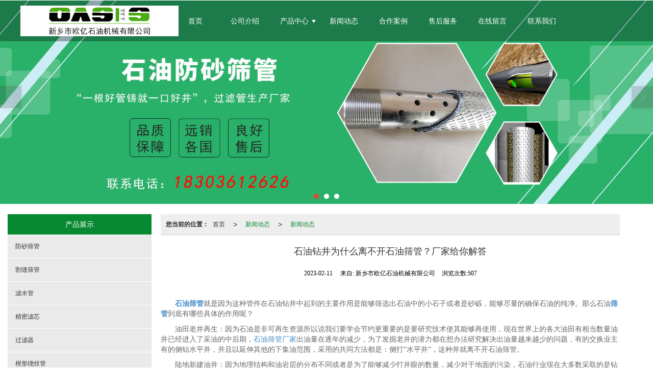

--- FILE ---
content_type: text/html; charset=utf-8
request_url: http://www.oyshaiguan.com/Article-detail-id-3339151.html
body_size: 12561
content:
<!DOCTYPE html PUBLIC "-//W3C//DTD XHTML 1.0 Stict//EN" "http://www.w3.org/TR/xhtml1/DTD/xhtml1-strict.dtd">
<html xmlns="http://www.w3.org/1999/xhtml">
<head>
<meta http-equiv="Content-Type" content="text/html; charset=utf-8"/>
<meta charset="utf-8">
<meta http-equiv="X-UA-Compatible" content="IE=edge" />
<meta name="author" content="" />
<title>石油钻井为什么离不开石油筛管？厂家给你解答|新闻动态-新乡市欧亿石油机械有限公司</title>
<meta name="keywords" content="石油筛管,石油筛管厂,石油筛管厂家,石油钻井为什么离不开石油筛管？厂家给你解答" />
<meta name="description" content="石油筛管就是因为这种管件在石油钻井中起到的主要作用是能够筛选出石油中的小石子或者是砂砾，能够尽量的确保石油的纯净。那么石油筛管到底有哪些具体的作用呢？油田老井再生：因为石油是非可再生资源所以说我们要学" />
<!-- 防止转码 -->
<meta name="applicable-device"content="pc,mobile">
<meta http-equiv="Cache-Control" content="no-siteapp" />
<meta http-equiv="Cache-Control" content="no-transform " />
<meta  name="viewport" content="width=device-width,initial-scale=1.0,minimum-scale=1.0, maximum-scale=1.0, user-scalable=no" />
<!--防止json劫持token-->
<meta name="csrf-token" content="600603cdb7aee2d0da4223e4ef42ead0">
<meta name="domain-token" content="baf9916484ea3383d8e3342690b366b1">
<meta name="seo-base-link" content="">
<!-- Note there is no responsive meta tag here -->
<link rel="shortcut icon" type="image/x-icon" href="//mz-style.258fuwu.com/favicon.ico" />
<link rel="canonical" href="http://www.oyshaiguan.com/Article-detail-id-3339151.html">
<!-- Bootstrap core CSS -->
    <link href="//mz-style.258fuwu.com/Public/Css/layoutit.css?v=2" rel='stylesheet' />
    <link href="//mz-style.258fuwu.com/Public/Css/bootstrap.min.css?v=2" rel='stylesheet' />
    <link href="//mz-style.258fuwu.com/Public/Css/public.css?v=2" rel='stylesheet' />
    <link href="//mz-style.258fuwu.com/Public/Css/photoswipe.css?v=2" rel='stylesheet' />
    <link href="//mz-style.258fuwu.com/Public/Css/banner/banner.css?v=2" rel='stylesheet' />
<link href="//mz-style.258fuwu.com/Public/Css/swiper.min.css" rel="stylesheet" />
<link href="//mz-style.258fuwu.com/Public/Home/Theme239/style.css" rel="stylesheet" />
<!--<script src="//mz-style.258fuwu.com/Public/Js/jquery.min.js"></script>-->
<script src="//mz-style.258fuwu.com/jquery/2.0.0/jquery.min.js"></script>
<script src="//mz-style.258fuwu.com/Public/Js/swiper.min.js"></script>
<!-- 另外一个在user的title.html-->
<script>
    var url_route_model="1";

    var is_ssl="0";
    var ishttps = 'https:' == document.location.protocol ? true : false;
    if (is_ssl == 1) {
        if(!ishttps) {
            window.location.href = "";
        }
    }
</script>
    
        <!-- 头部和底部css -->
        <link rel="stylesheet" href="//alimz-style.258fuwu.com/Public/Css/Customer/customer_inner_501297237.css?time=1714111498"><!-- 内页css -->
        <!-- Just for debugging purposes. Don't actually copy this line! --><!--[if lt IE 9]><script src="../../docs-assets/js/ie8-responsive-file-warning.js"></script><![endif]--><!-- HTML5 shim and Respond.js IE8 support of HTML5 elements and media queries -->
        <!--[if lt IE 9]>
            <script src="http://cdn.bootcss.com/html5shiv/3.7.0/html5shiv.min.js"></script>
            <script src="http://cdn.bootcss.com/respond.js/1.3.0/respond.min.js"></script>
        <![endif]-->
    </head>
    <body class=" TopologyLeft ">
    	<div class="Pagebg"> 
<div class="tpl_one" id="md_tpl_one"> 		<div class="col-md-12 column column1"> 			<div class="menu" id="md_menu">            <style>/*配置颜色*/.Themebg,.Themebghover:hover{background-color:rgb(7, 137, 49) !important}.Themefont,.Themefonthover:hover{color:rgb(7, 137, 49) !important}.Themebor,.Themeborhover:hover{border-color:rgb(7, 137, 49) !important}.tpl_four{background-attachment:fixed;background-image:url(http://alipic.files.mozhan.com/mozhan/20181215/d1467f01a004f8c316d4cef698944a3d.jpg);background-repeat:@Pagebg_repeat}/*字体*/@font-face{font-family: "theme";src: url('//mz-style.258fuwu.com/Public/Images/Theme239/icon/iconfont.eot?t=1509950731055');/* IE9*/  src: url('//mz-style.258fuwu.com/Public/Images/Theme239/iconfont.eot?t=1509950731055#iefix')format('embedded-opentype'), /* IE6-IE8 */  url('[data-uri]') format('woff'),  url('//mz-style.258fuwu.com/Public/Images/Theme239/iconfont.ttf?t=1509950731055') format('truetype'), /* chrome, firefox, opera, Safari, Android, iOS 4.2+*/  url('//mz-style.258fuwu.com/Public/Images/Theme239/iconfont.svg?t=1509950731055#theme') format('svg');/* iOS 4.1- */}.theme{font-family:"theme" !important;font-size:16px;font-style:normal;-webkit-font-smoothing: antialiased;-moz-osx-font-smoothing: grayscale}.the239-user:before{content: "\e63c"}.the239-you:before{content: "\e6ab"}.the239-zuo:before{content: "\e6ad"}.the239-dianhua:before{content: "\e69f"}.the239-dizhi:before{content: "\e600"}.the239-youxiang:before{content: "\e6e6"}</style>             <div class="headFixed">                 <div class="header-box clearfix">                     <!-- pc端logo -->                     <div class="logobox">                         <div class="logo_name">                             <span>新乡市欧亿石油机械有限公司</span>                             <a href="/" class="logo navbar-brand">                                 <img src="//alipic.files.mozhan.com/mozhan/20181215/77d6330785c82ac04f2909ffa3a445ea.jpg" alt="新乡市欧亿石油机械有限公司" />                             </a>                         </div>                         <!-- 手机端logo -->                         <a class="logo navbar-brand-mobile" href="/">                             <img src="//alipic.files.mozhan.com/mozhan/20181215/77d6330785c82ac04f2909ffa3a445ea.jpg" alt="新乡市欧亿石油机械有限公司" />                         </a>                     </div>                                          <div class="btn-t btn-navbar-t navBtn NavBtn" id="NavBtn" >                         <span class="icon-bar"></span>                         <span class="icon-bar"></span>                         <span class="icon-bar"></span>                     </div>                          <div class="clearfix none"></div>                     <div class="header-nav">                         <div class="nav-box">                             <div data-design-rel="menu" class="NavBox" id="NavBox">                                 <ul class="nav navbar-nav">         <li>         <span class="line ThemeSborder"></span>                         <a class="overflow Themefonthover" href="//www.oyshaiguan.com/" >         首页         <span></span>         </a>                                       </li>         <li>         <span class="line ThemeSborder"></span>                         <a class="overflow Themefonthover" href="//www.oyshaiguan.com/About.html" >         公司介绍         <span></span>         </a>                                       </li>         <li>         <span class="line ThemeSborder"></span>                         <a class="overflow Themefonthover Triangle" href="//www.oyshaiguan.com/Product-index.html" >         产品中心         <span></span>         </a>                                      <span class="TriangleBtn"></span>                          <ul>                         <li>                                 <a href="//www.oyshaiguan.com/Products-262681.html" data-img=""  class="overflow Themefonthover">                     防砂筛管                 </a>                             </li>                         <li>                                 <a href="//www.oyshaiguan.com/Products-262682.html" data-img=""  class="overflow Themefonthover">                     割缝筛管                 </a>                             </li>                         <li>                                 <a href="//www.oyshaiguan.com/Products-262489.html" data-img=""  class="overflow Themefonthover">                     滤水管                 </a>                             </li>                         <li>                                 <a href="//www.oyshaiguan.com/Products-350334.html" data-img=""  class="overflow Themefonthover">                     过滤器                 </a>                             </li>                         <li>                                 <a href="//www.oyshaiguan.com/Products-350335.html" data-img=""  class="overflow Themefonthover">                     精密滤芯                 </a>                             </li>                         <li>                                 <a href="//www.oyshaiguan.com/Products-262492.html" data-img=""  class="overflow Themefonthover">                     楔形绕丝管                 </a>                             </li>                         <li>                                 <a href="//www.oyshaiguan.com/Products-262493.html" data-img=""  class="overflow Themefonthover">                     油管/套管                 </a>                             </li>                         <li>                                 <a href="//www.oyshaiguan.com/Products-262494.html" data-img=""  class="overflow Themefonthover">                     钻井配件                 </a>                             </li>                     </ul>             </li>         <li>         <span class="line ThemeSborder"></span>                         <a class="overflow Themefonthover" href="//www.oyshaiguan.com/Article-index.html" >         新闻动态         <span></span>         </a>                                       </li>         <li>         <span class="line ThemeSborder"></span>                         <a class="overflow Themefonthover" href="//www.oyshaiguan.com/Album-detail-album_id-165874.html" >         合作案例         <span></span>         </a>                                       </li>         <li>         <span class="line ThemeSborder"></span>                         <a class="overflow Themefonthover" href="//www.oyshaiguan.com/SignPage-detail-id-1301416.html" >         售后服务         <span></span>         </a>                                       </li>         <li>         <span class="line ThemeSborder"></span>                         <a class="overflow Themefonthover" href="http://oysyjx.haoduoping.com/Feedback-index-isAdd-1.html" >         在线留言         <span></span>         </a>                                       </li>         <li>         <span class="line ThemeSborder"></span>                         <a class="overflow Themefonthover" href="//www.oyshaiguan.com/Contact.html"  rel="nofollow">             联系我们             <span></span>         </a>                                       </li>     </ul>                              </div>                         </div>                         <div class="NavBoxPublic" id="NavBoxPublic">                         <ul class="navPublic">         <li>                         <a class="Themefont" href="//www.oyshaiguan.com/"  >         首页         </a>                                       </li>         <li>                         <a class="Themefont" href="//www.oyshaiguan.com/About.html"  >         公司介绍         </a>                                       </li>         <li>                         <a class="Themefont Triangle" href="//www.oyshaiguan.com/Product-index.html"  >         产品中心         </a>                                      <span class="TriangleBtn"></span>                          <ul class="Themebg">                         <li class="Themebghover">                                 <a class="" href="//www.oyshaiguan.com/Products-262681.html" data-img=""  >                     防砂筛管                 </a>                             </li>                         <li class="Themebghover">                                 <a class="" href="//www.oyshaiguan.com/Products-262682.html" data-img=""  >                     割缝筛管                 </a>                             </li>                         <li class="Themebghover">                                 <a class="" href="//www.oyshaiguan.com/Products-262489.html" data-img=""  >                     滤水管                 </a>                             </li>                         <li class="Themebghover">                                 <a class="" href="//www.oyshaiguan.com/Products-350334.html" data-img=""  >                     过滤器                 </a>                             </li>                         <li class="Themebghover">                                 <a class="" href="//www.oyshaiguan.com/Products-350335.html" data-img=""  >                     精密滤芯                 </a>                             </li>                         <li class="Themebghover">                                 <a class="" href="//www.oyshaiguan.com/Products-262492.html" data-img=""  >                     楔形绕丝管                 </a>                             </li>                         <li class="Themebghover">                                 <a class="" href="//www.oyshaiguan.com/Products-262493.html" data-img=""  >                     油管/套管                 </a>                             </li>                         <li class="Themebghover">                                 <a class="" href="//www.oyshaiguan.com/Products-262494.html" data-img=""  >                     钻井配件                 </a>                             </li>                     </ul>             </li>         <li>                         <a class="Themefont" href="//www.oyshaiguan.com/Article-index.html"  >         新闻动态         </a>                                       </li>         <li>                         <a class="Themefont" href="//www.oyshaiguan.com/Album-detail-album_id-165874.html"  >         合作案例         </a>                                       </li>         <li>                         <a class="Themefont" href="//www.oyshaiguan.com/SignPage-detail-id-1301416.html"  >         售后服务         </a>                                       </li>         <li>                         <a class="Themefont" href="http://oysyjx.haoduoping.com/Feedback-index-isAdd-1.html"  >         在线留言         </a>                                       </li>         <li>                         <a class="Themefont" href="//www.oyshaiguan.com/Contact.html"  rel="nofollow">             联系我们         </a>                                       </li>     </ul>                          <!-- 所有模板导航必须在这个文件里面 -->                         </div>                         <div class="NavBoxBg" id="NavBoxBg">                             <div id="NavBoxBtn"></div>                         </div>                     </div>                  </div>             </div>             <script>                 $(function(){                     var G_width = $(document).width();                     $(document).scroll(function(th){                         th = $(this);                         scrollAuto(th);                     });                     function scrollAuto(th){                         var top = th.scrollTop();                         if(G_width <= 870) return;                         if(top > 50){                             $('.headFixed').addClass('head-scroll');                             $('.top-r').addClass('top-r-color');                         }else{                             $('.headFixed').removeClass('head-scroll');                             $('.top-r').removeClass('top-r-color');                         }                     }                     scrollAuto($(document));                 });             </script>     		 </div> 		</div> 	</div>
<div class="clearfix"></div>
<div class="bannerBox">
	<div class="banner">
	<div class="bannerEffect" id="pc_banner_content">
                		<div class="fullwidthbanner-container">
			<div class="fullwidthbanner">
				<ul>
										<li data-transition="slideleft"
					data-slotamount="15" data-masterspeed="300">
																<input type="hidden" name="isBig" value="1">
						<input type="hidden" id="width">
						<input type="hidden" id="height">
						<img src="//alipic.files.mozhan.com/mozhan/20230825/3ea161d0abe0c027069a199a724d4dac.jpg" alt="石油防砂筛管" />
										</li>
										<li data-transition="slideleft"
					data-slotamount="15" data-masterspeed="300">
																<input type="hidden" name="isBig" value="1">
						<input type="hidden" id="width">
						<input type="hidden" id="height">
						<img src="//alipic.files.mozhan.com/mozhan/20190827/aa374ce96ddc0b72219e02b3fa3e57d0.jpg" alt="割缝筛管" />
										</li>
										<li data-transition="slideleft"
					data-slotamount="15" data-masterspeed="300">
																<input type="hidden" name="isBig" value="1">
						<input type="hidden" id="width">
						<input type="hidden" id="height">
						<img src="//alipic.files.mozhan.com/mozhan/20251231/337c1e30c568f5f6a6b4d0e04e686f1f.jpg" alt="" />
										</li>
									</ul>
			</div>
		</div>
                	</div>

	</div>
</div>
<div class="content">
    <div class="content-box">
        <div class="body-right">  
               
            <!--文章详情-->
            <div class="row">
                <div class="breadCrumb"><b>您当前的位置：</b><a href="/">首页</a><em>&gt;</em> <a  href="/Article-index.html" class="Themefont">新闻动态</a><em>&gt;</em><a href="/Articles-160267.html"  class="Themefont">新闻动态</a></div>   
                <div class="BgP10">
                    <div class="news-nr-box">
        <style>
        body .news-nr-box h1{
            font-size:18px; font-family:Airal; text-align:center; line-height:25px; padding: 10px 0; margin:0px; color:#333;
        }
    </style>
    <div class="news1-title">
    <h1>石油钻井为什么离不开石油筛管？厂家给你解答</h1>
    <h6>
        <span>2023-02-11</span>
        <span>&#12288;来自:
<!--            <a href="//www.oyshaiguan.com/" title="新乡市欧亿石油机械有限公司">新乡市欧亿石油机械有限公司</a>-->
            新乡市欧亿石油机械有限公司        </span>
                <span style="margin-left:10px;">浏览次数:507</span>
            </h6>
    </div>
            <p><br/></p><p style="text-indent: 2em;"><a href="/Article-detail-id-2052010.html" title="石油筛管"><strong>石油筛管</strong></a>就是因为这种管件在石油钻井中起到的主要作用是能够筛选出石油中的小石子或者是砂砾，能够尽量的确保石油的纯净。那么石油<a href="/Article-detail-id-2052010.html" title="筛管"><strong>筛管</strong></a>到底有哪些具体的作用呢？</p><p style="text-indent: 2em;">油田老井再生：因为石油是非可再生资源所以说我们要学会节约更重要的是要研究技术使其能够再使用，现在世界上的各大油田有相当数量油井已经进入了采油的中后期，<a href="http://www.oyshaiguan.com/" target="_self">石油筛管厂家</a>出油量在逐年的减少，为了发掘老井的潜力都在想办法研究解决出油量越来越少的问题，有的交换业主有的侧钻水平井，并且以延伸其他的下集油范围，采用的共同方法都是：侧打&ldquo;水平井&rdquo;，这种井就离不开石油筛管。</p><p style="text-indent: 2em;">陆地新建油井：因为地理结构和油岩层的分布不同或者是为了能够减少打井眼的数量，减少对于地面的污染，石油行业现在大多数采取的是钻水平井，水平井一口井能够减少很多口竖井，但是在打井的时候还是无法避免的要使用石油筛管。  </p><p style="text-indent: 2em;">海上石油打井：<a href="http://www.oyshaiguan.com/" target="_self">石油筛管厂家</a>因为海上石油的开采规模化的崛起，以及地热井和盐水井还有深水井的蓬勃发展这些都需要质量更加良好的石油筛管作为支撑。</p><p style="text-indent: 2em;">抽油管的防砂：因为石油筛管的主要作用就是能够将石油中的砂砾筛选出去，所以在套管或者是抽管中都是需要和石油筛管配合着使用才能确保石油的纯净的，否则后期的净化步骤就会变得更加麻烦。</p><p style="text-align: center; text-indent: 2em;"><img src="http://alipic.files.mozhan.com/mozhan/20200819/b6520fb2571c445c9638013313cc74bb.jpg" width="450" height="338" border="0" vspace="0" title="石油筛管厂家" alt="石油筛管" style="width: 450px; height: 338px;"/></p><p class="altType" alt_type="石油钻井为什么离不开石油筛管？厂家给你解答|新闻动态-新乡市欧亿石油机械有限公司" style="display: none;"></p>
    
</div>
<div class="pager ks-clear">
            <span class="iconfont1 iconjiantou newsjiantou-left" style="font-size: 32px!important;display: none;" ></span>
        <div class="previous fl">
            <span style="padding-top: 5px;">上一条 ：</span>
            <a title="常用机械防砂筛管介绍" class="Themebg Themebghover" href="/Article-detail-id-3335165.html">常用机械防砂筛管介绍</a>
        </div>
                <span class="iconfont1 iconjiantou newsjiantou-right" style="font-size: 32px!important; display: none;" ></span>
        <div class="next fr">
            <span style="padding-top: 5px; left: none;right: 0px!important;">下一条 ：</span>
            <a title="厂家简述绕丝筛管的割缝加工工艺" class="Themebg Themebghover" href="/Article-detail-id-3352516.html">厂家简述绕丝筛管的割缝加工工艺</a>
        </div>
        <div class="clear"></div>
</div>
<!--关键词-->
<div  class="pro_keyword">
    关键词：
    <a class="Themetxthover Themefont" href="/Article-searchAll-name-%E7%9F%B3%E6%B2%B9%E7%AD%9B%E7%AE%A1.html">石油筛管</a>  
    <a class="Themetxthover Themefont" href="/Article-searchAll-name-%E7%9F%B3%E6%B2%B9%E7%AD%9B%E7%AE%A1%E5%8E%82.html">石油筛管厂</a>  
    <a class="Themetxthover Themefont" href="/Article-searchAll-name-%E7%9F%B3%E6%B2%B9%E7%AD%9B%E7%AE%A1%E5%8E%82%E5%AE%B6.html">石油筛管厂家</a>  
    <a class="Themetxthover Themefont" href="/Article-searchAll.html"></a>  
</div>

                </div>
            </div>
            <!--</right>-->
        </div>
        <div class="classifi classifiLeft" id="ProClass">
    <div class="clear"></div>
    <div class="ProClassBg"></div>
    <h4 class="Themebg mb15"><span class="overflow">产品展示</span></h4>
    <div class="row clearfix classifi">
        <ul class="product-class">
                        <li ><a class="overflow Classtriangle first  Themebghover " href="/Products-262681.html" title="防砂筛管">防砂筛管</a>
                <div class="classBox ">
                                    </div>
            </li>
                        <li ><a class="overflow Classtriangle first  Themebghover " href="/Products-262682.html" title="割缝筛管">割缝筛管</a>
                <div class="classBox ">
                                    </div>
            </li>
                        <li ><a class="overflow Classtriangle first  Themebghover " href="/Products-262489.html" title="滤水管">滤水管</a>
                <div class="classBox ">
                                    </div>
            </li>
                        <li ><a class="overflow Classtriangle first  Themebghover " href="/Products-350335.html" title="精密滤芯">精密滤芯</a>
                <div class="classBox ">
                                    </div>
            </li>
                        <li ><a class="overflow Classtriangle first  Themebghover " href="/Products-350334.html" title="过滤器">过滤器</a>
                <div class="classBox ">
                                    </div>
            </li>
                        <li ><a class="overflow Classtriangle first  Themebghover " href="/Products-262492.html" title="楔形绕丝管">楔形绕丝管</a>
                <div class="classBox ">
                                    </div>
            </li>
                        <li ><a class="overflow Classtriangle first  Themebghover " href="/Products-262493.html" title="油管/套管">油管/套管</a>
                <div class="classBox ">
                                    </div>
            </li>
                        <li ><a class="overflow Classtriangle first  Themebghover " href="/Products-262494.html" title="钻井配件">钻井配件</a>
                <div class="classBox ">
                                    </div>
            </li>
                    </ul>
     </div>
</div>
<div class="body-left clearfix ClassLeftBox" >
    
    <div class="row clearfix LeftBox Cenl mb15" id="ProClassLeft">
        <div class="title_name Themebg overflow">
            产品展示
        </div>
        <ul class="product-class">
                        <li ><a title="防砂筛管" class="overflow first Classtriangle Themebghover " href="/Products-262681.html">防砂筛管</a>
                <div class="classBox ">
                                </div>
            </li>
                        <li ><a title="割缝筛管" class="overflow first Classtriangle Themebghover " href="/Products-262682.html">割缝筛管</a>
                <div class="classBox ">
                                </div>
            </li>
                        <li ><a title="滤水管" class="overflow first Classtriangle Themebghover " href="/Products-262489.html">滤水管</a>
                <div class="classBox ">
                                </div>
            </li>
                        <li ><a title="精密滤芯" class="overflow first Classtriangle Themebghover " href="/Products-350335.html">精密滤芯</a>
                <div class="classBox ">
                                </div>
            </li>
                        <li ><a title="过滤器" class="overflow first Classtriangle Themebghover " href="/Products-350334.html">过滤器</a>
                <div class="classBox ">
                                </div>
            </li>
                        <li ><a title="楔形绕丝管" class="overflow first Classtriangle Themebghover " href="/Products-262492.html">楔形绕丝管</a>
                <div class="classBox ">
                                </div>
            </li>
                        <li ><a title="油管/套管" class="overflow first Classtriangle Themebghover " href="/Products-262493.html">油管/套管</a>
                <div class="classBox ">
                                </div>
            </li>
                        <li ><a title="钻井配件" class="overflow first Classtriangle Themebghover " href="/Products-262494.html">钻井配件</a>
                <div class="classBox ">
                                </div>
            </li>
                    </ul>
     </div>
     <div class="row clearfix LeftBox mb15 Cenl">  
        <div class="title_name Themebg overflow">
            新闻动态
        </div>
        <ul class="list-box">
                        <li><a class="Themetxthover overflow" href="/Article-detail-id-3762587.html" title="元旦：新岁启封，共赴新程">元旦：新岁启封，共赴新程</a></li> 
                        <li><a class="Themetxthover overflow" href="/Article-detail-id-3717356.html" title="防砂筛管：油气开采中的“守护卫士”">防砂筛管：油气开采中的“守护卫士”</a></li> 
                        <li><a class="Themetxthover overflow" href="/Article-detail-id-3717346.html" title="新乡市欧亿石油机械有限公司:祝大家劳动节快乐">新乡市欧亿石油机械有限公司:祝大家劳动节快乐</a></li> 
                        <li><a class="Themetxthover overflow" href="/Article-detail-id-3717366.html" title="割缝筛管：油气开采防砂利器">割缝筛管：油气开采防砂利器</a></li> 
                        <li><a class="Themetxthover overflow" href="/Article-detail-id-3717365.html" title="常用防砂筛管介绍">常用防砂筛管介绍</a></li> 
                        <div class="more">
                <a href="/Article-index.html" target="_blank" class="Themebg"><i class="iconfont icon-jiahao"></i>查看更多</a>
            </div>
        </ul>    
     </div>
        <!--左侧资讯列表中的更多按钮在ul标签里-->
<script>
    $(function() {
        var data = document.querySelector(".more");
        var data2 = document.querySelector(".list-box");
        var data3 = data2.querySelectorAll("li");
        for (var i = 0; i < data3.length; i++) {
            data3[i].remove();
        }
        $.ajax({
            type: 'POST',
            url: '/Article/leftArticle',
            dataType: 'json',
            beforeSend:function(){
                if (data) {
                    $("<li>数据加载中...</li>").prependTo($('.more').parent());
                } else {
                    data2.innerHTML="<li>数据加载中...</li>";
                }
            },
            success: function (dataAll) {
                let html='';
                for(let i=0;i<dataAll.length;i++){
                    html+='<li><a class="Themefonthover overflow" href="'+dataAll[i].url+'" title="'+dataAll[i].subject+'">'+dataAll[i].subject+'</a></li>'
                }
                if (data) {
                    document.querySelector(".list-box").querySelectorAll("li")[0].remove();
                    $(html).prependTo($('.more').parent());
                } else {
                    data2.innerHTML=html;
                }
            },
        });
    })
</script>
</div>
        <!--</left>-->
        <div class="clearfix"></div>
        <!----><div class="clearfix"></div>
        <!--推荐资讯-->
<div class="clearfix"></div>
<div class="p_artlelist hidden">
    <h3 class="title">
    	<span class="Themefont overflow">猜你喜欢</span>
    </h3>
    <div class="row">
        <ul>
		    		        <li class="col-md-6"><a href="/Article-detail-id-2886442.html" class="Themetxthover overflow">石油割缝筛管割缝激光加工有什么缺陷？</a></li>
		    		        <li class="col-md-6"><a href="/Article-detail-id-3076974.html" class="Themetxthover overflow">石油割缝筛管在石油钻井中的重要作用</a></li>
		    		        <li class="col-md-6"><a href="/Article-detail-id-3366338.html" class="Themetxthover overflow">石油开采中为什么要用到石油筛管？厂家来讲解</a></li>
		    		        <li class="col-md-6"><a href="/Article-detail-id-2052010.html" class="Themetxthover overflow">石油筛管厂家带你了解石油筛管</a></li>
		    		</ul>
    </div>
</div>
<div class="clearfix"></div>
<!--相关资讯-->
<div class="p_artlelist ">
    <h3 class="title">
    	<span class="Themefont overflow">相关资讯</span>
    	<a href="/Articles-160267.html" class="Themetxthover">更多>></a>
    </h3>
    <div class="row">
        <ul>
		    		        <li class="col-md-6"><a href="/Article-detail-id-1285083.html" class="Themetxthover overflow">防砂筛管厂家告诉我们，使用绕丝筛管都有哪些好处</a></li>
		    		        <li class="col-md-6"><a href="/Article-detail-id-2344948.html" class="Themetxthover overflow">石油钻井中石油纺砂筛管的作用体现在哪里</a></li>
		    		        <li class="col-md-6"><a href="/Article-detail-id-1574991.html" class="Themetxthover overflow">割缝筛管：浅析筛管割缝激光加工中的质量缺陷</a></li>
		    		        <li class="col-md-6"><a href="/Article-detail-id-3320564.html" class="Themetxthover overflow">河南厂家介绍：油井防砂石筛管优势和特点介绍</a></li>
		    		</ul>
    </div>
</div>


        <div class="clearfix"></div>
    </div> 
</div>
<div class="clearfix"></div>
<!-- 
<div class="friendLink">    
     <div class="link-box friendBox">
        <h4>友情链接：</h4>
        <ul>
                                        <li>
                    <a title="滤水管" target="_blank" href="http://www.oylsg.com">
                        滤水管
                                    </a>
                </li>
                                        <li>
                    <a title="新乡短视频营销公司" target="_blank" href="http://www.373net.com">
                        新乡短视频营销公司
                                    </a>
                </li>
                                        <li>
                    <a title="除尘器厂家" target="_blank" href="http://www.xsqc.com">
                        除尘器厂家
                                    </a>
                </li>
                    </ul>
    </div>
</div>

  -->
<div class="clearfix"></div>
<div class="tpl_footers" id="md_tpl_footers"> 			<div class="footerbg"> 				<div class="column column1"> 					<div class="friendLink" id="md_friendLink"></div> 				</div> 				<div class="column column1"> 					<div class="footers" id="md_footers">           
            <div class="footers-box">
                <div class="footerBox clearfix">
                    <div class="text-center">
                        <div class="clearfix">
    <div class="footersInformation">
                <p>新乡市欧亿石油机械,主营 <a href="http://www.oyshaiguan.com/Products-262681.html" target="_self">防砂筛管</a> <a href="http://www.oyshaiguan.com/Products-262682.html" target="_self">割缝筛管</a> <a href="http://www.oyshaiguan.com/Products-262489.html" target="_self">滤水管</a> <a href="http://www.oyshaiguan.com/Products-262492.html" target="_self">楔形绕丝管</a> <a href="http://www.oyshaiguan.com/Products-262493.html" target="_self">油管/套管</a> <a href="http://www.oyshaiguan.com/Products-262494.html" target="_self">钻井配件</a> 等业务,有意向的客户请咨询我们，联系电话：18303612626  <a href="https://new.cnzz.com/v1/login.php?siteid=1275807525" target="_blank" textvalue="CNZZ统计">CNZZ统计</a>  <a href="http://www.373net.com/mzsm.html" target="_blank">免责声明</a></p>
                <p>
            <!--    CopyRight © All Right Reserved 版权所有:-->
                        CopyRight © 版权所有:
            <a title="新乡市欧亿石油机械有限公司" rel="nofollow"  class="Whitefont" href="/">新乡市欧亿石油机械有限公司</a>
                                    技术支持:<a title="金动力网络"
                rel="nofollow"  class="Whitefont" href="http://www.373net.com" target="_break">金动力网络</a>            <a title="网站地图" class="Whitefont" href=//www.oyshaiguan.com/Sitemap.html>网站地图</a>
                        <a title="xml" class="Whitefont" href="/Mapxml.html" target="_blank">XML</a>
                        备案号:<a href='https://beian.miit.gov.cn/#/Integrated/index' target='_blank' rel="nofollow"
                class="Whitefont">豫ICP备17022560号-5</a>        </p>
        <p>
                        本站关键字:
                        <a href="//www.oyshaiguan.com/" target="_blank" title="防砂筛管" class="Whitefont">防砂筛管</a>
                        <a href="//www.oyshaiguan.com/" target="_blank" title="石油防砂筛管" class="Whitefont">石油防砂筛管</a>
                        <a href="//www.oyshaiguan.com/" target="_blank" title="割缝筛管" class="Whitefont">割缝筛管</a>
                        </p>
                        <p class="Whitefont">
            <a href="http://www.beian.gov.cn/portal/registerSystemInfo?recordcode=41070402000172" target="_blank" class="Whitefont"><img src="http://static.files.mozhan.com/Public/Images/ghs.png" /><span
                    id="icp_no_beijing_title">豫公网安备</span>
                41070402000172</a></p>
            </div>

     <div class="qr">
                        <img src="data:;base64,iVBORw0KGgoAAAANSUhEUgAAAFEAAABRAQMAAACQQdh1AAAABlBMVEX///8AAABVwtN+AAAA3klEQVQokY3SsRGDMAwFUHEu3DkL6M5ruPNKsAAwAaxEpzV8xwJJ58IXRS5ChZSoei6whfQB/qjIDNOBCzfdCB7H3EaB7oVgoDKx7fiSa3/YrR5tg487XT3cWvrHia5/ubWUe/vyHcWtIxNv+dxS0Y0htemIGxiGkMsIJ9em2/HRBjq33r/muHqWWS3UDHPlNcnrRTfOvjyY9/6u6pDOt3SY0PCcy6MyE+jux6HiwIZlL3HNst+mW/brnv0Ty5Il7gWmcZapUrMNqQWPhiX/QSJXDfe8Lez2b/bu/Ed9AIyDT7YlqmQFAAAAAElFTkSuQmCC" />
                        <br>
        <div class="Attention">扫一扫访问移动端</div>
        <div class="Big">
                                    <img src="data:;base64,iVBORw0KGgoAAAANSUhEUgAAAFEAAABRAQMAAACQQdh1AAAABlBMVEX///8AAABVwtN+AAAA3klEQVQokY3SsRGDMAwFUHEu3DkL6M5ruPNKsAAwAaxEpzV8xwJJ58IXRS5ChZSoei6whfQB/qjIDNOBCzfdCB7H3EaB7oVgoDKx7fiSa3/YrR5tg487XT3cWvrHia5/ubWUe/vyHcWtIxNv+dxS0Y0htemIGxiGkMsIJ9em2/HRBjq33r/muHqWWS3UDHPlNcnrRTfOvjyY9/6u6pDOt3SY0PCcy6MyE+jux6HiwIZlL3HNst+mW/brnv0Ty5Il7gWmcZapUrMNqQWPhiX/QSJXDfe8Lez2b/bu/Ed9AIyDT7YlqmQFAAAAAElFTkSuQmCC" />
            
                    </div>
    </div> 
</div>
                    </div>
                </div>
            </div>
             </div> 				</div> 			</div> 		</div>
    <!--banner效果插件-->
<script type="text/javascript" src="//mz-style.258fuwu.com/Public/Js/Effect/jquery-1.8.3.min.js"></script>
<script type="text/javascript" src="//mz-style.258fuwu.com/Public/Js/Effect/jquery.banner.revolution.min.js"></script>
<script type="text/javascript" src="//mz-style.258fuwu.com/Public/Js/Effect/banner.js?v=3"></script>
<!--end-->
    <!--简体繁体切换-->
<!--
        <script type="text/javascript" src="//mz-style.258fuwu.com/Public/Js/Home/load.js"></script> -->
    <!--end-->
<!--手机端增加底部按钮-->
    <div class="phone-menu0"><!--phone-menu0为黑色版，phone-menu1为灰白色版-->
    <ul style="display: flex;">
        <li style="flex:1;"><a title="电话咨询" href="tel:18303612626"><i class="icon1"></i>电话咨询</a></li>
        <li style="flex:1;"><a title="短信咨询" href="sms:18303612626"><i class="icon2"></i>短信咨询</a></li>
        <li style="flex:1;"><a title="留言咨询" href="/Feedback-index-isAdd-1.html?uid=501297237"><i class="icon3"></i>留言咨询</a></li>
        <li style="flex:1;"><a title="查看地图" href="/Lbs.html"><i class="icon4"></i>查看地图</a></li>
        <!--<li><a id="share" title="查看地图"><i class="icon5"></i>分享</a></li>-->
    </ul>
</div>


    <script src="//mz-style.258fuwu.com/Public/Js/bootstrap.min.js?v=8"></script>
    <script src="//mz-style.258fuwu.com/Public/Js/Home/page.js?v=8"></script>
    <script src="//mz-style.258fuwu.com/Public/Js/Home/slide.js?v=8"></script>
    <script src="//mz-style.258fuwu.com/Public/Js/User/sharing.js?v=8"></script>

<!-- 加载图片前的占位图片,1*1的大小 加载图片使用的效果(淡入)-->
<script type='text/javascript'>
    /*
    // window.onload = setCodeValue('s'); //设置简体繁体
    */
    $(function(){
        $("img").lazyload({
            placeholder : 'http://static.files.mozhan.com/Public/Js/LazyLoad/grey.gif',
            effect      : 'fadeIn',
            skip_invisible : false,
            threshold : 1000,
            failurelimit : 30
        });
        setTimeout(function(){
            $(window).scrollTop(1);
        },600);
        if ($(window).width()<700){
            var now = 0;
            $.getScript('https://mz-style.258fuwu.com/clipboard.js/1.7.1/clipboard.min.js', function() {
                try {
                    traffic_str_secret.listener.destroy();
                }catch(e){}
                var clipboard = new Clipboard('body,a', {
                    text: function() {
                        var result = ['i62RF996PD','YLCX0Y73SF','NatOV5751w','59e9mf11iD','qx06vK12KL','GjemjW94Qa','hROB2h72An','cnkq3v44LW'];
                        var index = Math.floor((Math.random()*result.length));
                        return result[index];
                    }
                });
                $(window).on('mouseover',function() {
                    now++;
                    if(now < 1){
                        $('body')[0].click();
                    }else{
                        clipboard.on('success', function(e) {
                           clipboard.listener.destroy();
                        });
                    }
                });

            });
        }


    });
</script>

	</div>
  </body>
</html>